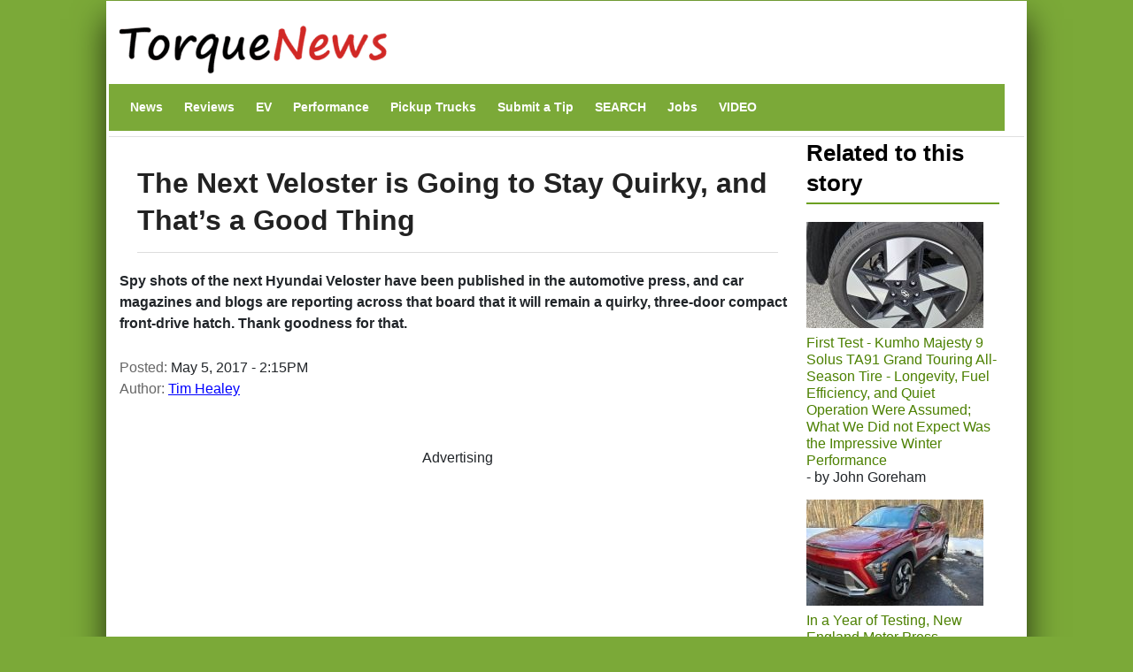

--- FILE ---
content_type: text/html; charset=utf-8
request_url: https://www.google.com/recaptcha/api2/aframe
body_size: 268
content:
<!DOCTYPE HTML><html><head><meta http-equiv="content-type" content="text/html; charset=UTF-8"></head><body><script nonce="kY6xrDFasE30MEf1CxZCMQ">/** Anti-fraud and anti-abuse applications only. See google.com/recaptcha */ try{var clients={'sodar':'https://pagead2.googlesyndication.com/pagead/sodar?'};window.addEventListener("message",function(a){try{if(a.source===window.parent){var b=JSON.parse(a.data);var c=clients[b['id']];if(c){var d=document.createElement('img');d.src=c+b['params']+'&rc='+(localStorage.getItem("rc::a")?sessionStorage.getItem("rc::b"):"");window.document.body.appendChild(d);sessionStorage.setItem("rc::e",parseInt(sessionStorage.getItem("rc::e")||0)+1);localStorage.setItem("rc::h",'1768982416287');}}}catch(b){}});window.parent.postMessage("_grecaptcha_ready", "*");}catch(b){}</script></body></html>